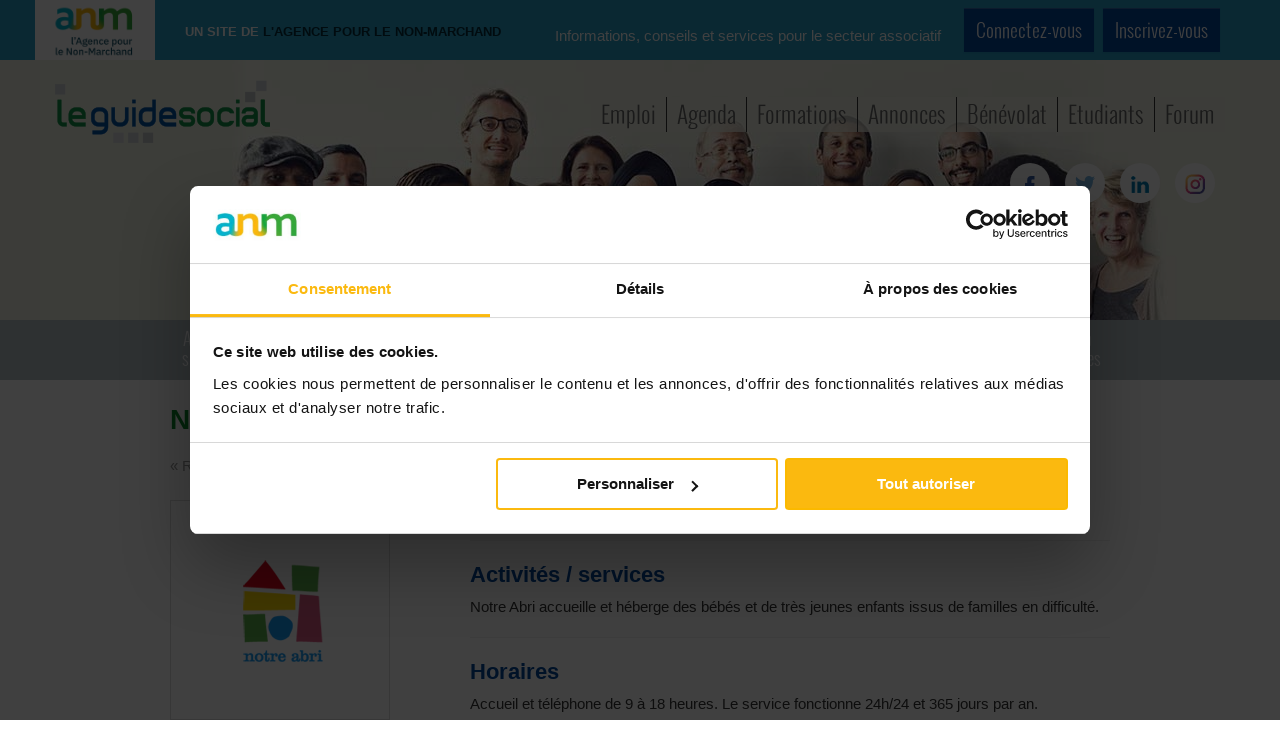

--- FILE ---
content_type: text/html; charset=utf-8
request_url: https://pro.guidesocial.be/associations/notre-abri-asbl.122314
body_size: 15055
content:
<!DOCTYPE html>
<html>
<head>
    <title>Notre Abri asbl - Uccle</title>




<meta http-equiv="Content-Type" content="text/html; charset=utf-8" />
<meta name="viewport" content="width=device-width, initial-scale=1.0">


<meta name="msapplication-config" content="none"/>
<link href="https://pro.guidesocial.be/favicon.ico" rel="shortcut icon" />

<!--<link type="text/css" href="/css/reset.css" rel="stylesheet" media="all" />-->
<link href="https://pro.guidesocial.be/css/bootstrap/css/bootstrap.min.css"  rel="preload" as="style" />
<link href="https://pro.guidesocial.be/css/bootstrap/css/bootstrap-responsive.css"  rel="preload" as="style" />

<link type="text/css" href="https://pro.guidesocial.be/css/bootstrap/css/bootstrap.min.css" rel="stylesheet" />
<link rel="stylesheet" href="https://pro.guidesocial.be/css/bootstrap/css/bootstrap-responsive.css" media="screen">

<link href="https://pro.guidesocial.be/css/site_b3.css?d=2011064"  rel="preload" as="style" />
<link type="text/css" href="https://pro.guidesocial.be/css/site_b3.css?d=2011064" rel="stylesheet" media="screen" /> 
<!--<script src="/Scripts/jquery-1.8.2.min.js"></script>-->
<script type="text/javascript" src="https://pro.guidesocial.be/js/jquery-latest.min.js"></script>



<link rel="stylesheet" href="https://cdn.jsdelivr.net/gh/fancyapps/fancybox@3.5.7/dist/jquery.fancybox.min.css" />
<script defer src="https://cdn.jsdelivr.net/gh/fancyapps/fancybox@3.5.7/dist/jquery.fancybox.min.js"></script>

<!-- For non-Retina (@1× display) iPhone, iPod Touch, and Android 2.1+ devices: -->
<link rel="apple-touch-icon" href="https://pro.guidesocial.be/apple-touch-icon.png"><!-- 180×180px -->



<script src="https://pro.guidesocial.be/css/bootstrap/js/bootstrap.min.js"></script>
<script src="https://pro.guidesocial.be/js/functions.js"></script>

<script src="https://pro.guidesocial.be/js/modernizr.js"></script>
    <script src="https://pro.guidesocial.be/gg-stats.js"></script>
    


<style>

    #header-home {
        background:#F1F1E5 url('https://pro.guidesocial.be/images/header/fond-header02.jpg') no-repeat center; background-position:top; position: relative;
    }

    @media only screen and ( max-width: 767px )
    {
        #header-home {
            background:#e6eff6;
            min-height:50px;
            background-image: none;}

        #header-home #logo {
            margin: 5px 50px 10px 10px;}

    }

    .chosen-container {
        margin-bottom: 10px!important;
    }
</style>


<meta name="apple-itunes-app" content="app-id=1225985041">

<link type="text/css" href="https://pro.guidesocial.be/css/print.css" rel="stylesheet" media="print" />

<!-- Google Tag Manager -->
<script>(function(w,d,s,l,i){w[l]=w[l]||[];w[l].push({'gtm.start':
            new Date().getTime(),event:'gtm.js'});var f=d.getElementsByTagName(s)[0],
        j=d.createElement(s),dl=l!='dataLayer'?'&l='+l:'';j.async=true;j.src=
        'https://www.googletagmanager.com/gtm.js?id='+i+dl;f.parentNode.insertBefore(j,f);
    })(window,document,'script','dataLayer','GTM-TJS3C7N');</script>
<!-- End Google Tag Manager -->

<script
    src="https://cdnjs.cloudflare.com/ajax/libs/chosen/1.8.7/chosen.jquery.min.js"
    integrity="sha512-rMGGF4wg1R73ehtnxXBt5mbUfN9JUJwbk21KMlnLZDJh7BkPmeovBuddZCENJddHYYMkCh9hPFnPmS9sspki8g=="
    crossorigin="anonymous"
    referrerpolicy="no-referrer"
></script>

<link
    rel="stylesheet"
    href="https://cdnjs.cloudflare.com/ajax/libs/chosen/1.8.7/chosen.css"
    integrity="sha512-0nkKORjFgcyxv3HbE4rzFUlENUMNqic/EzDIeYCgsKa/nwqr2B91Vu/tNAu4Q0cBuG4Xe/D1f/freEci/7GDRA=="
    crossorigin="anonymous"
    referrerpolicy="no-referrer" />



    <style>

        .frame2 {
            height: 110px;
            width: 138px;
            display:flex;
            align-items:center;
            justify-content:center;
            overflow-y: hidden;
            border: 1px solid;

        }
        img.logo_act {
            /*
            background: #3A6F9A;
            vertical-align: middle;
            max-height: 100px;
            max-width: 128px;
            */
            display: block;
            margin: 0 auto;
            max-height: 100px;
            max-width: 128px;
            border: 0;
        }

        /* formulaire de recherche */
        #z, #c, #rub, #arrondissement {
            margin:0 10px 10px 0;
        }
    </style>

</head>
<body id="fiche">
<!-- Google Tag Manager (noscript) -->
<noscript><iframe src="https://www.googletagmanager.com/ns.html?id=GTM-TJS3C7N"
                  height="0" width="0" style="display:none;visibility:hidden"></iframe></noscript>
<!-- End Google Tag Manager (noscript) -->

<img src="https://pro.guidesocial.be/images/logo-petit.png" class="hidden">


<div id="header-home">

    <div  style="background-color:#269EC8; min-height: 50px;"  class="hidden-print">
    <div class="container">
        <div class="row div_connect_myanm">
            <div class="div_logo_anm">
                <img src="https://pro.guidesocial.be/images/logo-anm.png">
            </div>
            <div class="div_un_site_anm">
               <span class="div_un_site"> Un site de</span>
                <span class="div_delanm"> l'Agence pour le Non-Marchand</span>
            </div>
                            <div class="div_connect">
                    <div class="div_connect_infos" >
                        Informations, conseils et services pour le secteur associatif
                    </div>

                    <div class="div_connect_btns" >
                        <a href="https://pro.guidesocial.be/?login=1&amp;retour=/associations/notre-abri-asbl.122314" class="btn btn-blue btn_connect_bigblue">Connectez-vous</a>
                        <a href="https://myanm.lagencepourlenonmarchand.be/register?site=gs&amp;return_url=https://pro.guidesocial.be/associations/notre-abri-asbl.122314" class="btn btn-blue btn_connect_bigblue">Inscrivez-vous</a>
                    </div>
                </div>
                    </div>
    </div>
</div>


    <div id="navigation" class="container ">
        <a href="https://pro.guidesocial.be/" title="Guide Social"><div id="logo">&nbsp;</div></a>


        <style>
            /* couleur définie via Twig */
            #header-menu a /* Contenu des listes */
            {
                background : rgba(241,241,229, 0.75); /* couleur de fond */
            }
        </style>
        <script>
            <!--
                    sfHover = function() {
                var sfEls = document.getElementById("header-menu").getElementsByTagName("LI");
                for (var i=0; i<sfEls.length; i++) {
                    sfEls[i].onmouseover=function() {
                        this.className+=" sfhover";
                    }
                    sfEls[i].onmouseout=function() {
                        this.className=this.className.replace(new RegExp(" sfhover\\b"), "");
                    }
                }
            }
            if (window.attachEvent) window.attachEvent("onload", sfHover);

            -->
        </script>

        <ul id="header-menu" class="hidden-phone hidden-print">
            <li><a href="https://pro.guidesocial.be/jobs/" >Emploi</a></li>
            <li><a href="https://pro.guidesocial.be/agenda/home.php">Agenda</a></li>
            <li><a href="https://pro.guidesocial.be/formations/home.php">Formations</a></li>
            <li><a href="https://pro.guidesocial.be/annonces/home.php">Annonces</a></li>
            <li><a href="https://pro.guidesocial.be/benevolat/">Bénévolat</a></li>
            <li class="">
                <a href="#">Etudiants</a>
                <ul>
                    <li><a href="https://pro.guidesocial.be/stages/">Stages</a></li>
                    <li><a href="https://pro.guidesocial.be/etudiant/">Jobs d'étudiant</a></li>
                </ul>
            </li>
            <li class="last">
                <a href="https://www.guidesocial.be/_forum/">Forum</a>
            </li>

        </ul>

        <br clear="all">


        <ul class="ul_liste-social hidden-phone hidden-print">
            <li class="social"><a href="https://www.facebook.com/pages/Guidesocialbe/392646577418013" target="_blank"><img src="https://pro.guidesocial.be/images/icone-FB.png" alt="Facebook"></a></li>
            <li class="social"><a href="https://twitter.com/leguidesocial" target="_blank"><img src="https://pro.guidesocial.be/images/icone-twitter.png" alt="Twitter"></a></li>
            <li class="social"><a href="https://www.linkedin.com/company/le-guide-social-sprl" target="_blank"><img src="https://pro.guidesocial.be/images/icone-linkedin.png" alt="LinkedIn"></a></li>
            <li class="social"><a href="https://www.instagram.com/leguidesocial/" target="_blank"><img src="https://pro.guidesocial.be/images/icone-instagram.png" alt="Instagram+"></a></li>
        </ul>


        <nav id="nav_rubriques" role="navigation" class="visible-phone hidden-print">
            <a href="/associations/notre-abri-asbl.122314#nav_rubriques" title="Montrer navigation">Montrer navigation</a>
            <a href="/associations/notre-abri-asbl.122314#" title="Cacher navigation">Cacher navigation</a>
            <ul class="clearfix">
                <li><a href="https://pro.guidesocial.be/jobs/">Emploi</a></li>
                <li><a href="https://pro.guidesocial.be/agenda/home.php">Agenda</a></li>
                <li><a href="https://pro.guidesocial.be/formations/home.php">Formations</a></li>
                <li><a href="https://pro.guidesocial.be/annonces/home.php">Annonces</a></li>
                <li><a href="https://pro.guidesocial.be/jobs/benevolat.php">Bénévolat</a></li>
                <li class="etudiant_consulter">
                    <a href="#" aria-haspopup="true"><span>Etudiants</span></a>
                    <ul>
                        <li><a href="https://pro.guidesocial.be/jobs/stages.php">Stages</a></li>
                        <li><a href="https://pro.guidesocial.be/jobs/etudiant.php">Jobs d'étudiant</a></li>
                    </ul>
                </li>

                <li><a href="https://www.guidesocial.be/_forum/">Forum</a></li>
            </ul>
        </nav>


    </div> <!-- Fin NAV -->

</div>

<ins data-revive-zoneid="760" data-revive-id="840f367bdb268ea2d215e31923b04f8a"></ins>


<nav id="nav_themes" class="hidden-print" role="navigation">
    <div class="bar-title visible-phone" style="">Thèmes</div>
    <a href="/associations/notre-abri-asbl.122314#nav_themes" title="Déplier menu">Déplier menu</a>
    <a href="/associations/notre-abri-asbl.122314#" title="Cacher menu">Cacher menu</a>

    <ul class="clearfix">
                    <li class="" id="nav_social"><a href="https://pro.guidesocial.be/themes/affaires-sociales.html" >Affaires sociales</a> </li>
                    <li class="" id="nav_education"><a href="https://pro.guidesocial.be/themes/education-culture.html" >Education, culture</a> </li>
                    <li class="" id="nav_travail"><a href="https://pro.guidesocial.be/themes/emploi-travail.html" >Travail, emploi</a> </li>
                    <li class="" id="nav_jeunesse"><a href="https://pro.guidesocial.be/themes/enfance-jeunesse.html" >Enfance, jeunesse</a> </li>
                    <li class="" id="nav_famille"><a href="https://pro.guidesocial.be/themes/famille.html" >Famille</a> </li>
                    <li class="" id="nav_handicap"><a href="https://pro.guidesocial.be/themes/handicap.html" >Handicap</a> </li>
                    <li class="" id="nav_immigration"><a href="https://pro.guidesocial.be/themes/immigration.html" >Immigration &&nbsp;intégration</a> </li>
                    <li class="" id="nav_justice"><a href="https://pro.guidesocial.be/themes/justice.html" >Justice &&nbsp;droit</a> </li>
                    <li class="" id="nav_sante"><a href="https://pro.guidesocial.be/themes/sante.html" >Santé</a> </li>
                    <li class="" id="nav_sante-mentale"><a href="https://pro.guidesocial.be/themes/sante-mentale.html" >Santé mentale</a> </li>
                    <li class="" id="nav_seniors"><a href="https://pro.guidesocial.be/themes/seniors-et-aines.html" >Seniors &&nbsp;aînés</a> </li>
                    <li class="" id="nav_gestion"><a href="//www.monasbl.be/"  target="_blank">Gestion &&nbsp;finances</a> </li>
            </ul>

</nav>
 
<div id="container" class="container">
    <div id="content">
        <div class="row">


<article>
<div class="article span16" itemscope itemtype="https://schema.org/Organization">

<div class="header">
    <h1 class="title2" itemprop="name">Notre Abri asbl <small>Uccle</small></h1>
    <br clear="all">
</div>

<div class="row">

<div class="span4" id="left-col">
    <p class="back back-top "><a href="/associations/">« Retour</a></p>

    <div class=" ">
        <div class="logo logo-large hidden-phone">
                        <img src="data:image/jpeg;base64, iVBORw0KGgoAAAANSUhEUgAAAHYAAAByCAYAAACGNiUHAAAXdUlEQVR4nO2deZRdRZ3HP1X33rf16+50ks5iCCEECIuyiKCobAq4MoqjI6OCM8fxuB2O4nFwGzmMzIB6QGBcBhEHRUUFF0RAQAiOIBrRJGxGloTsW69vv1tVzR/3dqeTfkk63ff2Nv3NH6/z3r1Vde+3fr+q31JVwhhjmMG0g5zoBswgHcwQO00xQ+w0xQyx0xQzxE5TTCligw2b6L/mG+hafaKbMukxZYg1xtD49QoqN30f70+rJro5kx5iqtix9bsfoPuDn0SXyjjLj2De7TfjHHn4RDdr0mJKSKz35yfo/dQV6FIZgODZF+j5+OdR3b0T3LLJi0kvscGGTXS958P4a54e9lvxny5kznVXIrLZxOsNdUjVL6ONBgSOtMnaOQBs6SDF5JYJe6IbsD+onV30XvqFpqQCVL/3E5xjjqL9kn9JvO6u2k5+8sx3ccMGAnCsLAWnAEDOzuNIh5ZMKzk7RzHTRsbKkrWytGSK5Ow8ebtAwWkhH98z3pi0xOpqjb4vXkPj/of3fZExlL50A87yIyicd1ai9deDGqu3r8RwYIUmkNixRBecAlkrR94pkLcLEclOgWKmlRanSN4pkLGy5Ow8lpBk404yv/gS2rLtibV/UhJrlKJ03Y1Uv3/HAa/VfSX6r/gKzuFLcI5YmlgbLCnJOwXqQe2A1xo0gfYJfJ+qX95/ucLGkhYZK4NA4lgOOTvHRcd/iOPmnZhU8yfn5Kl66+2Ub7gJwnBE1/trnqb/quvR5UrKLRs7lAnxlUfVr1DxS/Q2uumq7RyBXjg4TDpi6/c+SN/n/hNTbxzUfbWf/orK/9yWUqvSRTHTRtZKdgI4qYj1Vj1Jz8c/P2jWHBTCkNJ1N+I+8sfkG5Yy0phkTRpig42b6bnks6it20ddhu7qoe/Kawk3bUmwZemjmGkla+USLXNSEKv6S5FZs/qpMZflPbqS0tduRrtuAi0bH+TsHBkrk2iZE06srjfo+8yVNO5bkViZlW/eQuPehxIrL20UnMj2TRITSqwJQ/qvup7qrbcnXLCh/8prCdZtGEsR44acnceZThJb+c5tlK+7MZWyg2dfoP+L12A8b1T3C5Fwg/aDlkwxcRflhBFb++V99H3h6lRFo3bHXdR+fs+o7s1aucTV476QRj0TQqy7chW9n7ocUz2wV2es6L/yqwQbNh30fbZ0yCRsW+4LeTt5f/K4E+uvfY7eT3wetXXHuNQXbthE/xevHcWdBmN04u3ZGwJJ1k6+A40rseHWHfT+67/jP/HMeFZL/Rf3Ukl6gpYQHMuZ2hKrevvp+9x/4K54ZLyqHITxPErXfINg/YZxr/tAcKSDk4LKHxdidaVK/xVfofazu8ejuqYIX3iR0le+fhB3jM+02JI2trQSLzd1YnW5Qt/lX6Jyy49Apz9m7Q/1u+6nevsvR3StLW1aMq0ptwiyVjZxdyKkTOxAsLzyrVtBqTSrGll7+kuU/+vbhJu3juj68Uh/EUIiUjCaU2t5uG0H1R/+jMo3b0mrilHBX/Uk5a9/BzPCWG/ayFiZVMyq1Ijtv/oGStcczJg2fqj++Bf7T7khkqTxsGMdmcGRyboTIcXUGN3VjchmsY9Yimm4kY8uDDG+D8ZErj5lBv8/ntBdPZRuuInsK0/Gmju76TW2tCmOwxhr0BiSn3ukRmzH1ZdjGi4mDNG9/SAEpuGiKzUwBt1XAh2iyyVMtY7xA1RvHwQBulrDeD6mVscEflSOH2DqdVAa3XAhCDCuN+pO4T26ksrNP6D90g81TV8VCEg8YWU4BAKRguJMjVhn6eJR32ti0nS1Hn/WoOGiqxVMEGJqNYzro0tljOeh+8uYRgNdqWI8H12pQhiiy1UIh3QUP8BUq2CiiV35xu+SO/M0cqedMqwNlrQoOMWxvIIRIWvnyDvJ+4onZZaicByE4yBbR/didaWKCUPMwGe1HhEbBpHGAEy1hu4vIWd3YIwZNjMV8b+04UgHWzqJl5sescYD7YKQINMfq4ZisEN0zBp1GZa0ObbzBHzlYwkLBEghcEOXRlBHGUXNr8QrBip4yqXh1zAH2RcaYQOlk5+hp7fEw1sNtbuhfi+IVrBmgewAWYw/W6JPkQdrTvzZAaIF5KzodzGxCiXUIV7oRfasiKRY6ZBAB+g4l1gbja99lFYEyqcR1HCDBjW/iqc86kENX0Ux4VpQJVTBYLBX6YAl7cs45/C3JJ7Mlt6b01UI1oPXbMmjDcICnOhTZAALhANkQOZAZEHk4k7QClZn9H9r7pDOkBvSSVpBFOO/kxkbbWljZ0b/irTRaKPQsewoEzJUjrTR2NJJPPUUUh1jZUxYM4RgQsA7iImnJBIbO/7bitQ8Vvx3FmQ+7hAtUd3WvIhka170ndUZaQU5O762DWQBZFt0nUg4t1fIvbxXydur+8KknDw1R2zrmSGuyb07xT69lnGnGOwcA59OrPpbIy0wQLDVGXUGay5Y86P/Z18eaYmBqsp1en/1e4SU2HPbsdtbsFpbkFkHkXGQGRuRdRC5DEKKSP0KEccWRPRdiphCxI4FAw6AmPmBDmEaQBnUgXKZLZh3M7S+Z/CbsL9C/wN/xrj+XpdKZMZG5rKIXAaZc5C5DDKXxWpvwWpvwe5oxZnTjj27FdlawG5viTpBgj7jFIkVjFfoK30Y9n4W44fNnSNKoxs+uuEP/60JRC5D2xnHM/fdr8MqJmfPphi+8IEgveInGKraAD12g8K4Pt6LO1C1ZBPc0yM23AmqL7Xixx1iTxJ13SUpl6MJQkyQrC2bHrHGBTN9JTYs1zEJSCxE64GTkP6hSI9YtQt0KbXiJxq62kgsKqXrHtob2Zg8UqQosfVIaqcpVLWRWPDHhApUsqG7FCW2C/Qo1rlOEahKPTGJNX4YkZsg0iNWV6e3xJaTW8VgtJ5KxFYidTxNofd2TIwBxgumkLkzjVWx9sPIQZEgpo65g2E8UksmAmnMYlUlWe024SvapyJ0w///LLETnyCeHHQcZoygqi7aS9b5ohseSeY8pBcEEFnAIVF1LLJxjLdJmQO/7f1yhASxr+wEE4funP2YLiZKBrDmDX6jG8mnzGo3wAQKMYbA/lCkR+ysD4H6u+gFmLgaoYf5XEcODWJWFC/VQyMtcXkDsdQ9SDeAE8dRm0WadJyCs5+oitFRHFW27b6r5ia+DknHKbhMemJbLkyt6ImGbriJ+YkHy3T9RG3ZmcnTKKDqtcQlVlUakcQmhEmTQRHqAGPAU+7g/6t+BW00AoHB4EiHzpYF2HJim61rXvIS2/AwQXISm9obemDdXXTVdu2xFD/UAW7YGBwFq34FpaPdQOtBDW00bhgRq40i0AHGaIQQGGPIOwUuOfWzdLbMT6vZI4Kq1lOQ2Dp6KkjsY5t/y/[base64]/p98/1aT72sMdvNika6kCk7oav4fFdmovud/nKqoCqv/8bVc3FpEEsA3lUySA1Ytuzs2jJtCRebtkrDeswtcBwzSqfNd2jV/mugutWB3zstx476/suR9fdRCc5Q6EqjcSEITVis3Y+laX+Vb+8x8kaxhjufjHkrheTmXj8eqPiIw97dDWav2Dd8BIPAAyW7fqJpcikRmy0GCn5Jfh9bi9Dp6RbqoZvPxMmmuT36DbNFX/08Zroc133MAnnJ+0u28UkNNFMjdiCU0xl/6Ky1zfofw+14Z4NiifHoIL3hV9vDHl85/ByVd1NPPFssOxqIzGTJ9UxtuAkP8ZW/d2mRo+r+OFzyQa8B1AP4YFNw1WurrmJ5yftLruRmPcpVVU8klOmDhY1vzJo8qzt9XmuP50sDW3gxVITVdzwElOXe2NKSKwlbaRIfo/AWlClETYItWFtz+h2Dx8p6qEh3Gvw1nUvNYlVVTexHexSI3ZWbjbFTPK7rpS9fhpBDV8ZttXS3V3NkYK9/RWq7ia+HGOw7Ep98qtiW9pYKewhEeqQWlAblzS5OTmB3GvNqionlyi+N3QjuRl3asQaY1IZYwWC3kY3GSmYV0he1Q8gZ8FL5wx/PbqRovpXOoocJYDUiI2O0kze3DEYuutdOJbgqFnp7enQkRO8euHw15PkCoBm0NVk3IqpEZuzc6mYOwDd9S4Als/OMC+XziMcN1tyQueeGsGEKtFgeDOo2sEd1rgvTLkgAAhKbrTf8Ly8w3uPTP5o0YIN/3Dk8PmBqiabvtIM2vUTyc5Ib4xNcXpT8aJsi4IjOP2QdgpOsnUt75C8ccnw8VvXXHTCid3N6kgiOyO9IICVI5+SKq4GdRrxScwnzM1yzuLkZt8CeN9ym5w9PC6rEs5LaobIATKJJXbgvPI0UPEq1PxIBRczgg8cq2hNKKZ/eLvggmXNO4quuYkvxRhWR2P0W/UORYrmjk4lugPER2HvXsn38nkFLj0xmUnH+UttipnmWRSRL3cciJ3MqthgUiPWYCh5u4nNWoL3Hj2L1x0yNrv2lfMlFx29b7WuUnQnDiCpxPFUx9i0zB1tFP1u7x7fdeRsrj09w7uOGN14e/HRNl87K8vi1n2/[base64]/JDo6xER7OhEdLqG9IAoq6CHMApmXzMVqG5sPIFViZzBxmJzdfQZjxgyx0xQzxE5TzBA7TTFD7DTFDLGTBPVwquwwnhLWlzTXr/YpeRNrpT3Vrbjg7gb/eJ/LJ37nsakyem/Rg5tCzv5Zg08/6lE+wPrckWLKEbu6S3PzMyGNhHv4wWJuXnBYm+ShzYrfbArH1NH+skvzYtnw6HaVWIdN78RnY/ZImJfxaY6hNgQaLEHTfR+UNvg63lNNRtn4EDn+PQV3PB/Gsd5otZ0Ueybm21Kg42vtIfcPtMmLo25Zi2HJ4M0Q6t33OHJ3mxe2SC472eGhzQptIvdloA2hjq6z5cDBhLs95jI+KMtVu59fG8MFy2x8DactkCwqJnNWUWrE/[base64]/jHQsdaVND/4m+Kx7YrXL7Z5/zE2i4uC7/0tZENZk7MEi4uChS2CG58KmFcQfPR4hx4XHtocMjsr2FI1lH2YlcB68dSI3VI1PNGt+N1WRbcLh7YKDm+TdDUMfZ5hTXfI+pLmh2/I0ZGDP+1UfHiFx7aa4S2HRbHRX64PufVvId88K4sBttU0UkAtgEe2KhbFL2pNl+bhLYpKALc/H3LKfEkjhO+tDbEEfOJEh4887PHYds3Zh1j42vC5x3xWbFZcd0aG+YXhI9K2muH9D7hsrhguOzmDpww3PR1w57qQ29+c49ULo2wNW8KOuuGKP/q0ZwWugq89EfCnnYobzsjyfJ/mzvUhPS7kLThpnqToCH76gmJzxXDeEou71iu21QydeThjkcWs7NilNrUx9uJjHG58XY4bzoy636664Y2HWTz893m+f16W+QXBX3Zpel1DoA1X/slnS9XwvuU23zknuu/Lr8mSs+Dzf/A4Zb7kF2/NMysDeRvueHOOO9+a5+JjHG4+J8clJ0bBhBYHLj81w5xYEhsh3LI25PfbNW9davHjN+X4yZtynLlI8uBmxX0bVdPYcb9n2Fg2CAGnLpB84qQM5x4aqcyVOxQq1v8Dt557qMWKd+S5+/w8x8+VrNyhuWdDyNWvyfKlV0fPISV85hUZzo5TeLSBj7zM4ZZzs7RloqEhqePtUt+7bmBMOnme5N1xEvaCFsnsLOysQ2hgc8Xw+E5NewbeMCSf95T5kmNmS1Z3aVbuULx6oTX44PW9csqcuIu+9iUWS9ok7zrSpiMb7eN01ePR4uheN5K6sm/[base64]/Z0twFWGXnf3I1Z8Qyle3LawJVJTykRl5Sy45qmAtqzgpE6LXNxrbCkGXyxEnWBOTrCjbnjLYTaffkWGQBskcNuzIR05QW6vt2CM4aHN0e4xLQ5cdnKGfz7W5qrHA57s1hQzgtueDSg6gqwFZd9QGWJ/1uI4eWdeUHCi545j8GSaJFJmrGgiZgn2aPtYkLodO7CtTsU39MWpPDvrhkasSrdUDYe2Ss5YZFH24Vfrd2cB/maT4q+9ms48HB9LliGS3Kd7NNtqZlAL9Mb2X8k3DF0PXXDglQuiex/ZpthW1ThScN9GxWce81ndpYe9BGXgqR5NaODoDskHX+qwo264b2NUcD0w/PdTAWu6NHkb+jy4b2PU7se2K367Nfr7xE6JIwX9nkEDbmjob7IKsxoYfBX9Xk5oS43UAu23rg34ww7Fis2KvvhhzlpkcfoiyT0vKlZ1RbpzXl5wwTKLdx5hc+kjPk/3aM5aZNGWhYc2KRDw5ddkeMcym1DDG+5ssLbPMDsbSeclJzj8ZVc0CRqwD5e1C/7jtCxnxZOU9SXNh1d4rOnWHN4uWFgQrO7SHFIUfOt1uWHq2BjD3RsUH3jQQwAnzJVoojF6S9UwKxup16+ekeVzj/koHeVSdeQE22qGnXXDmYsk152R5aanA370bEgpJuzIWYKLj3b40Muiyd4tfw24dlUwqOIXFwUfOM7ho8ePbWlDasT+cbtifTma9bZmBL6KnAILCoIttWhscmSkxhYXJW9fZrOuX/PzdSF/2aXRBg5rE7zt8MhuHNjj8JGtitufDyn7hjcssTj3UJtfrg8JVCSdvoqk9vylNss7dhP2bJ/mznUha7o1gTIcO0dy4VEOx85urrSqvuFHz4X8frvCDeG8JRYv75TcuU7xXL/mTUssLlhmc/8mxZJWQY9ruPVvIUrDCZ2Rvbu0TXLH8yG7GpqCLdAmks6Xd1qcvsgafJ7VXYrWePVB2TccP1dy9iFjGyVnUmOmKaacr3gGI8MMsdMUM8ROU8wQO00xQ+w0xf8BO88VLTe4WlEAAAAASUVORK5CYII=">
        </div>
        <div class="visible-phone image hidden-print" align="center">
            <img src="data:image/jpeg;base64, iVBORw0KGgoAAAANSUhEUgAAAHYAAAByCAYAAACGNiUHAAAXdUlEQVR4nO2deZRdRZ3HP1X33rf16+50ks5iCCEECIuyiKCobAq4MoqjI6OCM8fxuB2O4nFwGzmMzIB6QGBcBhEHRUUFF0RAQAiOIBrRJGxGloTsW69vv1tVzR/3dqeTfkk63ff2Nv3NH6/z3r1Vde+3fr+q31JVwhhjmMG0g5zoBswgHcwQO00xQ+w0xQyx0xQzxE5TTCligw2b6L/mG+hafaKbMukxZYg1xtD49QoqN30f70+rJro5kx5iqtix9bsfoPuDn0SXyjjLj2De7TfjHHn4RDdr0mJKSKz35yfo/dQV6FIZgODZF+j5+OdR3b0T3LLJi0kvscGGTXS958P4a54e9lvxny5kznVXIrLZxOsNdUjVL6ONBgSOtMnaOQBs6SDF5JYJe6IbsD+onV30XvqFpqQCVL/3E5xjjqL9kn9JvO6u2k5+8sx3ccMGAnCsLAWnAEDOzuNIh5ZMKzk7RzHTRsbKkrWytGSK5Ow8ebtAwWkhH98z3pi0xOpqjb4vXkPj/of3fZExlL50A87yIyicd1ai9deDGqu3r8RwYIUmkNixRBecAlkrR94pkLcLEclOgWKmlRanSN4pkLGy5Ow8lpBk404yv/gS2rLtibV/UhJrlKJ03Y1Uv3/HAa/VfSX6r/gKzuFLcI5YmlgbLCnJOwXqQe2A1xo0gfYJfJ+qX95/ucLGkhYZK4NA4lgOOTvHRcd/iOPmnZhU8yfn5Kl66+2Ub7gJwnBE1/trnqb/quvR5UrKLRs7lAnxlUfVr1DxS/Q2uumq7RyBXjg4TDpi6/c+SN/n/hNTbxzUfbWf/orK/9yWUqvSRTHTRtZKdgI4qYj1Vj1Jz8c/P2jWHBTCkNJ1N+I+8sfkG5Yy0phkTRpig42b6bnks6it20ddhu7qoe/Kawk3bUmwZemjmGkla+USLXNSEKv6S5FZs/qpMZflPbqS0tduRrtuAi0bH+TsHBkrk2iZE06srjfo+8yVNO5bkViZlW/eQuPehxIrL20UnMj2TRITSqwJQ/qvup7qrbcnXLCh/8prCdZtGEsR44acnceZThJb+c5tlK+7MZWyg2dfoP+L12A8b1T3C5Fwg/aDlkwxcRflhBFb++V99H3h6lRFo3bHXdR+fs+o7s1aucTV476QRj0TQqy7chW9n7ocUz2wV2es6L/yqwQbNh30fbZ0yCRsW+4LeTt5f/K4E+uvfY7eT3wetXXHuNQXbthE/xevHcWdBmN04u3ZGwJJ1k6+A40rseHWHfT+67/jP/HMeFZL/Rf3Ukl6gpYQHMuZ2hKrevvp+9x/4K54ZLyqHITxPErXfINg/YZxr/tAcKSDk4LKHxdidaVK/xVfofazu8ejuqYIX3iR0le+fhB3jM+02JI2trQSLzd1YnW5Qt/lX6Jyy49Apz9m7Q/1u+6nevsvR3StLW1aMq0ptwiyVjZxdyKkTOxAsLzyrVtBqTSrGll7+kuU/+vbhJu3juj68Uh/EUIiUjCaU2t5uG0H1R/+jMo3b0mrilHBX/Uk5a9/BzPCWG/ayFiZVMyq1Ijtv/oGStcczJg2fqj++Bf7T7khkqTxsGMdmcGRyboTIcXUGN3VjchmsY9Yimm4kY8uDDG+D8ZErj5lBv8/ntBdPZRuuInsK0/Gmju76TW2tCmOwxhr0BiSn3ukRmzH1ZdjGi4mDNG9/SAEpuGiKzUwBt1XAh2iyyVMtY7xA1RvHwQBulrDeD6mVscEflSOH2DqdVAa3XAhCDCuN+pO4T26ksrNP6D90g81TV8VCEg8YWU4BAKRguJMjVhn6eJR32ti0nS1Hn/WoOGiqxVMEGJqNYzro0tljOeh+8uYRgNdqWI8H12pQhiiy1UIh3QUP8BUq2CiiV35xu+SO/M0cqedMqwNlrQoOMWxvIIRIWvnyDvJ+4onZZaicByE4yBbR/didaWKCUPMwGe1HhEbBpHGAEy1hu4vIWd3YIwZNjMV8b+04UgHWzqJl5sescYD7YKQINMfq4ZisEN0zBp1GZa0ObbzBHzlYwkLBEghcEOXRlBHGUXNr8QrBip4yqXh1zAH2RcaYQOlk5+hp7fEw1sNtbuhfi+IVrBmgewAWYw/W6JPkQdrTvzZAaIF5KzodzGxCiXUIV7oRfasiKRY6ZBAB+g4l1gbja99lFYEyqcR1HCDBjW/iqc86kENX0Ux4VpQJVTBYLBX6YAl7cs45/C3JJ7Mlt6b01UI1oPXbMmjDcICnOhTZAALhANkQOZAZEHk4k7QClZn9H9r7pDOkBvSSVpBFOO/kxkbbWljZ0b/irTRaKPQsewoEzJUjrTR2NJJPPUUUh1jZUxYM4RgQsA7iImnJBIbO/7bitQ8Vvx3FmQ+7hAtUd3WvIhka170ndUZaQU5O762DWQBZFt0nUg4t1fIvbxXydur+8KknDw1R2zrmSGuyb07xT69lnGnGOwcA59OrPpbIy0wQLDVGXUGay5Y86P/Z18eaYmBqsp1en/1e4SU2HPbsdtbsFpbkFkHkXGQGRuRdRC5DEKKSP0KEccWRPRdiphCxI4FAw6AmPmBDmEaQBnUgXKZLZh3M7S+Z/CbsL9C/wN/xrj+XpdKZMZG5rKIXAaZc5C5DDKXxWpvwWpvwe5oxZnTjj27FdlawG5viTpBgj7jFIkVjFfoK30Y9n4W44fNnSNKoxs+uuEP/60JRC5D2xnHM/fdr8MqJmfPphi+8IEgveInGKraAD12g8K4Pt6LO1C1ZBPc0yM23AmqL7Xixx1iTxJ13SUpl6MJQkyQrC2bHrHGBTN9JTYs1zEJSCxE64GTkP6hSI9YtQt0KbXiJxq62kgsKqXrHtob2Zg8UqQosfVIaqcpVLWRWPDHhApUsqG7FCW2C/Qo1rlOEahKPTGJNX4YkZsg0iNWV6e3xJaTW8VgtJ5KxFYidTxNofd2TIwBxgumkLkzjVWx9sPIQZEgpo65g2E8UksmAmnMYlUlWe024SvapyJ0w///LLETnyCeHHQcZoygqi7aS9b5ohseSeY8pBcEEFnAIVF1LLJxjLdJmQO/7f1yhASxr+wEE4funP2YLiZKBrDmDX6jG8mnzGo3wAQKMYbA/lCkR+ysD4H6u+gFmLgaoYf5XEcODWJWFC/VQyMtcXkDsdQ9SDeAE8dRm0WadJyCs5+oitFRHFW27b6r5ia+DknHKbhMemJbLkyt6ImGbriJ+YkHy3T9RG3ZmcnTKKDqtcQlVlUakcQmhEmTQRHqAGPAU+7g/6t+BW00AoHB4EiHzpYF2HJim61rXvIS2/AwQXISm9obemDdXXTVdu2xFD/UAW7YGBwFq34FpaPdQOtBDW00bhgRq40i0AHGaIQQGGPIOwUuOfWzdLbMT6vZI4Kq1lOQ2Dp6KkjsY5t/y/[base64]/p98/1aT72sMdvNika6kCk7oav4fFdmovud/nKqoCqv/8bVc3FpEEsA3lUySA1Ytuzs2jJtCRebtkrDeswtcBwzSqfNd2jV/mugutWB3zstx476/suR9fdRCc5Q6EqjcSEITVis3Y+laX+Vb+8x8kaxhjufjHkrheTmXj8eqPiIw97dDWav2Dd8BIPAAyW7fqJpcikRmy0GCn5Jfh9bi9Dp6RbqoZvPxMmmuT36DbNFX/08Zroc133MAnnJ+0u28UkNNFMjdiCU0xl/6Ky1zfofw+14Z4NiifHoIL3hV9vDHl85/ByVd1NPPFssOxqIzGTJ9UxtuAkP8ZW/d2mRo+r+OFzyQa8B1AP4YFNw1WurrmJ5yftLruRmPcpVVU8klOmDhY1vzJo8qzt9XmuP50sDW3gxVITVdzwElOXe2NKSKwlbaRIfo/AWlClETYItWFtz+h2Dx8p6qEh3Gvw1nUvNYlVVTexHexSI3ZWbjbFTPK7rpS9fhpBDV8ZttXS3V3NkYK9/RWq7ia+HGOw7Ep98qtiW9pYKewhEeqQWlAblzS5OTmB3GvNqionlyi+N3QjuRl3asQaY1IZYwWC3kY3GSmYV0he1Q8gZ8FL5wx/PbqRovpXOoocJYDUiI2O0kze3DEYuutdOJbgqFnp7enQkRO8euHw15PkCoBm0NVk3IqpEZuzc6mYOwDd9S4Als/OMC+XziMcN1tyQueeGsGEKtFgeDOo2sEd1rgvTLkgAAhKbrTf8Ly8w3uPTP5o0YIN/3Dk8PmBqiabvtIM2vUTyc5Ib4xNcXpT8aJsi4IjOP2QdgpOsnUt75C8ccnw8VvXXHTCid3N6kgiOyO9IICVI5+SKq4GdRrxScwnzM1yzuLkZt8CeN9ym5w9PC6rEs5LaobIATKJJXbgvPI0UPEq1PxIBRczgg8cq2hNKKZ/eLvggmXNO4quuYkvxRhWR2P0W/UORYrmjk4lugPER2HvXsn38nkFLj0xmUnH+UttipnmWRSRL3cciJ3MqthgUiPWYCh5u4nNWoL3Hj2L1x0yNrv2lfMlFx29b7WuUnQnDiCpxPFUx9i0zB1tFP1u7x7fdeRsrj09w7uOGN14e/HRNl87K8vi1n2/[base64]/JDo6xER7OhEdLqG9IAoq6CHMApmXzMVqG5sPIFViZzBxmJzdfQZjxgyx0xQzxE5TzBA7TTFD7DTFDLGTBPVwquwwnhLWlzTXr/YpeRNrpT3Vrbjg7gb/eJ/LJ37nsakyem/Rg5tCzv5Zg08/6lE+wPrckWLKEbu6S3PzMyGNhHv4wWJuXnBYm+ShzYrfbArH1NH+skvzYtnw6HaVWIdN78RnY/ZImJfxaY6hNgQaLEHTfR+UNvg63lNNRtn4EDn+PQV3PB/Gsd5otZ0Ueybm21Kg42vtIfcPtMmLo25Zi2HJ4M0Q6t33OHJ3mxe2SC472eGhzQptIvdloA2hjq6z5cDBhLs95jI+KMtVu59fG8MFy2x8DactkCwqJnNWUWrE/[base64]/jHQsdaVND/4m+Kx7YrXL7Z5/zE2i4uC7/0tZENZk7MEi4uChS2CG58KmFcQfPR4hx4XHtocMjsr2FI1lH2YlcB68dSI3VI1PNGt+N1WRbcLh7YKDm+TdDUMfZ5hTXfI+pLmh2/I0ZGDP+1UfHiFx7aa4S2HRbHRX64PufVvId88K4sBttU0UkAtgEe2KhbFL2pNl+bhLYpKALc/H3LKfEkjhO+tDbEEfOJEh4887PHYds3Zh1j42vC5x3xWbFZcd0aG+YXhI9K2muH9D7hsrhguOzmDpww3PR1w57qQ29+c49ULo2wNW8KOuuGKP/q0ZwWugq89EfCnnYobzsjyfJ/mzvUhPS7kLThpnqToCH76gmJzxXDeEou71iu21QydeThjkcWs7NilNrUx9uJjHG58XY4bzoy636664Y2HWTz893m+f16W+QXBX3Zpel1DoA1X/slnS9XwvuU23zknuu/Lr8mSs+Dzf/A4Zb7kF2/NMysDeRvueHOOO9+a5+JjHG4+J8clJ0bBhBYHLj81w5xYEhsh3LI25PfbNW9davHjN+X4yZtynLlI8uBmxX0bVdPYcb9n2Fg2CAGnLpB84qQM5x4aqcyVOxQq1v8Dt557qMWKd+S5+/w8x8+VrNyhuWdDyNWvyfKlV0fPISV85hUZzo5TeLSBj7zM4ZZzs7RloqEhqePtUt+7bmBMOnme5N1xEvaCFsnsLOysQ2hgc8Xw+E5NewbeMCSf95T5kmNmS1Z3aVbuULx6oTX44PW9csqcuIu+9iUWS9ok7zrSpiMb7eN01ePR4uheN5K6sm/[base64]/Z0twFWGXnf3I1Z8Qyle3LawJVJTykRl5Sy45qmAtqzgpE6LXNxrbCkGXyxEnWBOTrCjbnjLYTaffkWGQBskcNuzIR05QW6vt2CM4aHN0e4xLQ5cdnKGfz7W5qrHA57s1hQzgtueDSg6gqwFZd9QGWJ/1uI4eWdeUHCi545j8GSaJFJmrGgiZgn2aPtYkLodO7CtTsU39MWpPDvrhkasSrdUDYe2Ss5YZFH24Vfrd2cB/maT4q+9ms48HB9LliGS3Kd7NNtqZlAL9Mb2X8k3DF0PXXDglQuiex/ZpthW1ThScN9GxWce81ndpYe9BGXgqR5NaODoDskHX+qwo264b2NUcD0w/PdTAWu6NHkb+jy4b2PU7se2K367Nfr7xE6JIwX9nkEDbmjob7IKsxoYfBX9Xk5oS43UAu23rg34ww7Fis2KvvhhzlpkcfoiyT0vKlZ1RbpzXl5wwTKLdx5hc+kjPk/3aM5aZNGWhYc2KRDw5ddkeMcym1DDG+5ssLbPMDsbSeclJzj8ZVc0CRqwD5e1C/7jtCxnxZOU9SXNh1d4rOnWHN4uWFgQrO7SHFIUfOt1uWHq2BjD3RsUH3jQQwAnzJVoojF6S9UwKxup16+ekeVzj/koHeVSdeQE22qGnXXDmYsk152R5aanA370bEgpJuzIWYKLj3b40Muiyd4tfw24dlUwqOIXFwUfOM7ho8ePbWlDasT+cbtifTma9bZmBL6KnAILCoIttWhscmSkxhYXJW9fZrOuX/PzdSF/2aXRBg5rE7zt8MhuHNjj8JGtitufDyn7hjcssTj3UJtfrg8JVCSdvoqk9vylNss7dhP2bJ/mznUha7o1gTIcO0dy4VEOx85urrSqvuFHz4X8frvCDeG8JRYv75TcuU7xXL/mTUssLlhmc/8mxZJWQY9ruPVvIUrDCZ2Rvbu0TXLH8yG7GpqCLdAmks6Xd1qcvsgafJ7VXYrWePVB2TccP1dy9iFjGyVnUmOmKaacr3gGI8MMsdMUM8ROU8wQO00xQ+w0xf8BO88VLTe4WlEAAAAASUVORK5CYII=">
        </div>
        <br />
    </div>

    <div class="contact plusgrand">
        <strong itemprop="legalName">Notre Abri asbl</strong><br />
        
        <br />
        <span itemprop="location" itemscope itemtype="http://schema.org/Place">
            <meta itemprop="name" content="Notre Abri Pour Les Tout Petits" />
            <span itemprop="geo" itemscope itemtype="http://schema.org/GeoCoordinates">
                <meta itemprop="latitude" content="50.7969212" />
                <meta itemprop="longitude" content="4.3425518" />
            </span>
            <span itemprop="address" itemscope itemtype="http://schema.org/PostalAddress">
                <b class="normal"><span itemprop="streetAddress">rue Colonel Chaltin, 85<br></span>
                    <span itemprop="postalCode">1180</span>
                    <span itemprop="addressLocality"> Uccle</span></b>
            </span>
        </span>
        <br />


                    <br />Tél : <span itemprop="telephone" style="white-space: nowrap;">02 374 55 24</span>
                    
                

                

                
        <br>Site : <a href="https://notreabri.be/" target="_blank" itemprop="url">https://notreabri.be/</a><br>
        

        <br/>        

		
		
    </div>
    <hr />

    <h2 class="title3"><span>Infos techniques</span></h2>

    <div class="plusgrand">
        
            <div class="" style="margin-bottom: 9px;">
                <strong>Raison sociale :</strong>
                <b class="normal">ASBL</b>
            </div>

            <p class="hidden hidden-print">
                <strong>Numéro d'entreprise :</strong>
                
            </p>

            <p class="">
                <strong>Numéro de TVA :</strong>
                BE0410376712
            </p>

            <p class="">
                <strong>Nombre de collaborateurs :</strong>
                10 et plus de 10
            </p> 

            
            <p class="">
                <strong>Agréé par :</strong>
                AAJ et ONE
            </p>

            
            <p class="hidden hidden-print">
                <strong>Type d'institution :</strong>
                
            </p>

            <p class="">
                <strong>Public accueilli :</strong>
                Enfants de 0 à 6 ans (moins de 3 ans au début de la prise en charge).
            </p>

            
            <p class="">
                <strong>Nombre de places :</strong>
                56
            </p>

            <p class="">
                <strong>Champ d'activité :</strong>
                national
            </p>
            
                        <p class="hidden hidden-print">
                <strong>Type d'accueil :</strong>
                
            </p>

            <p class="hidden hidden-print">
                <strong>Type de handicap :</strong>
                
            </p>

                                
                                    <div class="">
                <strong>Rubrique(s) :</strong>
                                    <a href="https://pro.guidesocial.be//associations/services-d-accueil-specialises-de-la-petite-enfance-423.html"><b class="normal">Services d&#039;Accueil Spécialisés de la Petite Enfance</b></a>                            </div>
            <hr />
        
    </div>

        <div id="photos" class="tab-pane  hidden hidden-print">
        <hr />
        <span class="title4"><span class="green">Photos</span></span>
        <div class="gallery row">

            
        </div>
    </div>
    
</div>

<div class="activites_detail">
    <div class="item">

                    <div class="">
                <h2 class="title3"><span>Objectifs</span></h2>
                <p class="plusgrand">Hébergement de bébés et de très jeunes enfants, travail avec les familles.</p>
                <hr />
            </div>
        
                    <div class="">
                <h2 class="title3"><span>Activités / services</span></h2>
                <p class="plusgrand">Notre Abri accueille et héberge des bébés et de très jeunes enfants issus de familles en difficulté.</p>
                <hr />
            </div>
        
        
                    <div class="">
                <h2 class="title3"><span>Horaires</span></h2>
                <p class="plusgrand">
                    Accueil et téléphone de 9 à 18 heures.  Le service fonctionne 24h/24 et 365 jours par an.
                </p>
                <hr />
            </div>
        
                    <div class="">
                <h2 class="title3"><span>Accès</span></h2>
                <p class="plusgrand">
                    Tram/bus 4, 43, 51,  92, 97, 98 Gare SNCB Uccle Calevoet
                    <br />
                </p>
            </div>
                

                    
                
                    <noscript>
                        <div class="grey"><em>(activez javascript pour voir le plan)</em></div>
                    </noscript>

                    <div id="div_ggmap">
                        <iframe style="border:0; position: absolute; top: 0; left: 0; width: 100%; height: 100%;"                                 id="frame_gg_map"
                                frameborder="0"
                                 allowfullscreen>
                        </iframe>
                    </div>

                    <script>
                        $(document).ready(function () {
                            var iframe_map = $('iframe#frame_gg_map');
                            iframe_map.attr('src', 'https://www.google.com/maps/embed/v1/place?key=AIzaSyA5mY5NA0zM-4yz7DF5XJxoEsEPGU5knM0&center=50.7969212,4.3425518&language=fr&zoom=14&q=50.7969212+,+4.3425518');
                            iframe_map.height(350);
                        });
                    </script>

                            
            		
        
                        <br>
                                    <div id="offres" class="tab-pane ">
                    <h2 class="title3"><span class=" spaced">Emploi</span></h2>
                    <ul class="items">

                        
                                                    <li class="row">
                                <div class="text span9">
                                    <div class="content">
                                        <p class="plusgrand">Il n'y a pas d'offre d&#039;emploi actuellement</p>
                                    </div>
                                </div>
                            </li>
                        
                    </ul>
                    <!--<hr />-->
                </div>
                                                <div id="offres" class="tab-pane ">
                    <h2 class="title3"><span class=" spaced">Agenda</span></h2>
                    <ul class="items">

                        
                                                    <li class="row">
                                <div class="text span9">
                                    <div class="content">
                                        <p class="plusgrand">Il n'y a pas d'annonce agenda actuellement</p>
                                    </div>
                                </div>
                            </li>
                        
                    </ul>
                    <!--<hr />-->
                </div>
                                                <div id="offres" class="tab-pane ">
                    <h2 class="title3"><span class=" spaced">Petites annonces</span></h2>
                    <ul class="items">

                        
                                                    <li class="row">
                                <div class="text span9">
                                    <div class="content">
                                        <p class="plusgrand">Il n'y a pas de petite annonce actuellement</p>
                                    </div>
                                </div>
                            </li>
                        
                    </ul>
                    <!--<hr />-->
                </div>
                                    
        <div class="tab-pane">
            
        </div>

    </div>
</div>
</div>
<hr />

</div>
</article>

<script>
    // cache logo recaptcha
    window.onload=function() {
        var ggs = document.getElementsByClassName("grecaptcha-badge");
        ggs[0].style.position = "absolute";
        ggs[0].style.top = "-999px";
        ggs[0].style.left = "-999px";
    }
</script>


</div>
</div>
</div>

<footer>

<div id="footer">
<div class="container-footer">
<div class="container">
<p class="top"><a href="#">Haut de page</a></p>

        <div class="footer-group">

            <div id="f-emploi" class="footer-spen">
                <span class="title3"><span class="orange">Emploi</span></span>
                <ul class="spaced unstyled">
                    <li><i class="icon-pencil icon-white"></i> <a href="https://pro.guidesocial.be/jobs/nouveau-job.php?new=1">Publier une offre</a></li>
                    <li><i class="icon-search icon-white"></i> <a href="https://pro.guidesocial.be/jobs/">Consulter les offres</a></li>
                    <li><i class="icon-search icon-white"></i> <a href="https://pro.guidesocial.be/jobs/cv.php">Consulter les CV</a></li>
					
                    <!--<li><i class="icon-hand-right icon-white"></i> <a href="https://pro.guidesocial.be/emploi/nos-partenaires-emploi.html">Nos partenaires</a></li>-->
                </ul>
            </div>


            <div id="f-agenda" class="footer-spen">
                <span class="title3"><span class="orange">Agenda</span></span>
                <ul class="spaced unstyled">
                    <li><i class="icon-pencil icon-white"></i> <a href="https://pro.guidesocial.be/agenda/nouvel-agenda?new=1">Publier un événement</a></li>
                    <li><i class="icon-search icon-white"></i> <a href="https://pro.guidesocial.be/agenda/">Consulter l'agenda</a></li>
                </ul>

            </div>


            <div  id="f-formations" class="footer-spen">

                <span class="title3"><span class="orange">Formations</span></span>
                <ul class="spaced unstyled">
                    <li><i class="icon-pencil icon-white"></i> <a href="https://pro.guidesocial.be/formations/nouvelle-formation?new=1">Publier une formation</a></li>
                    <li><i class="icon-search icon-white"></i> <a href="https://pro.guidesocial.be/formations/">Voir les formations</a></li>
                </ul>
            </div>


            <div id="f-annonces" class="footer-spen">
                <span class="title3"><span class="orange">Petites annonces</span></span>
                <ul class="spaced unstyled">
                    <li><i class="icon-pencil icon-white"></i> <a href="https://pro.guidesocial.be/annonces/nouvelle-annonce?new=1">Publier une annonce</a></li>
                    <li><i class="icon-search icon-white"></i> <a href="https://pro.guidesocial.be/annonces/">Consulter les annonces</a></li>
                </ul>
            </div>



        <div id="f-stages" class="footer-spen">
            <span class="title3"><span class="orange">Stage</span></span>
            <ul class="spaced unstyled">
                <li><i class="icon-pencil icon-white"></i> <a href="https://pro.guidesocial.be/stages/nouveau-stage?new=1">Proposer un stage</a></li>
                <li><i class="icon-search icon-white"></i> <a href="https://pro.guidesocial.be/stages/">Trouver un stage</a></li>
            </ul>
        </div>


        <div id="f-benevolat" class="footer-spen">
            <span class="title3"><span class="orange">Bénévolat</span></span>
            <ul class="spaced unstyled">
                <li><i class="icon-pencil icon-white"></i> <a href="https://pro.guidesocial.be/benevolat/nouveau-ben.php?new=1">Proposer un bénévolat</a></li>
                <li><i class="icon-search icon-white"></i> <a href="https://pro.guidesocial.be/benevolat/">Trouver un bénévolat</a></li>
            </ul>
        </div>


        <div id="f-profil" class="footer-spen">
            <div class="block">
                <span class="title3 jaune">Mon profil</span>
                <ul class="spaced unstyled">
					<li><i class="icon-file icon-white"></i> <a href="https://myanm.lagencepourlenonmarchand.be/profile/general-info">Gérer mon profil</a></li>
					<li><i class="icon-file icon-white"></i> <a href="https://pro.guidesocial.be/jobs/alerts.php">Gérer mes alertes mails</a></li>
                    <li><i class="icon-file icon-white"></i> <a href="https://pro.guidesocial.be/jobs/nouveau_cv.php">Gérer mon CV</a></li>
                    <li><i class="icon-edit icon-white"></i> <a href="https://myanm.lagencepourlenonmarchand.be/newsletter">Gérer mes newsletters</a></li>
                </ul>
            </div>
        </div>

        <div id="f-commandes" class="footer-spen">
            <div class="block">
                <span class="title3 jaune">Commandes</span>
                <ul class="spaced unstyled">
                    <li><i class="icon-pencil icon-white"></i> <a href="https://pro.guidesocial.be/subscription">Payer mon abonnement</a></li>
                    <li><i class="icon-pencil icon-white"></i> <a href="/compte/intermediary.html?retour_url=https%3A%2F%2Fmyanm-odoo.lagencepourlenonmarchand.be%2Fshop%2Fguide-social-papier">Commander le guide social</a></li>
                </ul>
            </div>
        </div>



        <div id="f-tarifs" class="footer-spen">
            <div class="block">
                <span class="title3 jaune">Tarifs</span>
                <ul class="unstyled">
                    <li><i class="icon-file icon-white"></i> <a href="https://pro.guidesocial.be/tarifs">Formules et tarifs</a></li>
                </ul>
            </div>

        </div>
<!--
		<div id="f-public" class="footer-spen">
            <div class="block">
                <span class="title3">Services publics</span>
                <ul>
                                    </ul>
                <p class="mb0">
                    <a href="https://pro.guidesocial.be/public/">Tous les services publics</a>
                </p>
            </div>
        </div>-->






            <div id="f-politique" class="footer-spen">
                <div class="block">
                    <span class="title3 bleu">Cartographie politique du secteur</span>
                    <p class="mb0">
                        <a href="https://pro.guidesocial.be/cartographie-politique/">Ministres en charge et compétences</a>
                    </p>
                </div>
            </div>


		<div id="f-monasbl" class="footer-spen">
            <div class="block fond-monasbl">
			<a href="https://monasbl.be/" target="_blank" class="rose-asbl"><strong>VISITEZ MONASBL.BE</strong></a><br>
			La plate-forme qui accompagne les responsables d’ASBL dans toutes les étapes de leur ASBL : création, gestion, financement, RH, marketing...
			<a href="https://monasbl.be/" target="_blank" >
			<img src="https://www.guidesocial.be/assoc/images/logo-monasbl.png" alt="monASBL.be" style="float: right;">
			</a>
			<br style="clear:both">
			</div>
		</div>


            

            <div id="f-liens" class="footer-spen">
            <div class="block">
                <span class="title3 bleu">Liens utiles</span>
                <ul class="dotted">
                    <li><a href="https://pro.guidesocial.be/liens/index.php?m=c&c=19">Bien-être / Développement</a></li>
                    <li><a href="https://pro.guidesocial.be/liens/index.php?m=c&c=150">Citoyenneté</a></li>
                    <li><a href="https://pro.guidesocial.be/liens/index.php?m=c&c=2">Développement / Environnement</a></li>
                    <li><a href="https://pro.guidesocial.be/liens/index.php?m=c&c=27">Droit / Justice</a></li>
                    <li><a href="https://pro.guidesocial.be/liens/index.php?m=c&c=7">Enfance / Education</a></li>
                </ul>
                <p>
                    <a href="https://pro.guidesocial.be/liens/">Tous les liens utiles</a>
                </p>
            </div>
        </div>



            <div id="f-memoires" class="footer-spen">

            <div class="block">
                <span class="title3 bleu">Mémoires TFE</span>
                <ul class="dotted">
                    <li><a href="https://pro.guidesocial.be/memoires/index.php?detail=406">Placement ? Vous avez dit placement ?</a></li><li><a href="https://pro.guidesocial.be/memoires/index.php?detail=48">Mifégyne ou Aspiration? Etude qualitative du vécu de l\'avortement</a></li><li><a href="https://pro.guidesocial.be/memoires/index.php?detail=297">La parole de l'enfant au sein des Services d'Aides à la Jeunesse.</a></li><li><a href="https://pro.guidesocial.be/memoires/index.php?detail=709">La vieilliesse : une accumulation de printemps</a></li>
                </ul>
                <p class="mb0">
                    <a href="https://pro.guidesocial.be/memoires/">Tous les mémoires</a>
                </p>
            </div>
        </div>


        <div id="f-social" class="footer-spen">
            <div class="block row">

                <div id="footer-social" class="span4">

                    <ul class="ul_liste-social">
                        <li class="social"><a href="https://www.facebook.com/pages/Guidesocialbe/392646577418013" target="_blank"><img src="https://pro.guidesocial.be/images/icone-FB.png" alt="Facebook"></a></li>
                        <li class="social"><a href="https://twitter.com/leguidesocial" target="_blank"><img src="https://pro.guidesocial.be/images/icone-twitter.png" alt="Twitter"></a></li>
                        <li class="social"><a href="https://www.linkedin.com/company/le-guide-social-sprl" target="_blank"><img src="https://pro.guidesocial.be/images/icone-linkedin.png" alt="LinkedIn"></a></li>
                                                <li class="social"><a href="https://www.instagram.com/leguidesocial/" target="_blank"><img src="https://pro.guidesocial.be/images/icone-instagram.png" alt="Instagram+"></a></li>

                    </ul>

                </div>

            </div>
        </div>



</div> <!-- row -->


</div>
</div>
</div>
</footer>



<nav>
    <div id="subfooter">
        <div class="container centered">

            <ul class="unstyled">

                <li><a href="https://pro.guidesocial.be/sat/contact.php">Nous contacter</a></li>
                <!--<li><a href="https://pro.guidesocial.be/mentions-legales.html">Mentions légales</a></li>-->
                <li><a href="https://www.lagencepourlenonmarchand.be/conditions-generales-de-vente/">Conditions d'utilisation</a></li>
				<li><a href="https://www.lagencepourlenonmarchand.be/politique-de-confidentialite/">Vie privée</a></li>
                <li><a href="https://www.guidesocial.be/faq">Foire aux questions</a></li>
				<li><a href="https://www.lagencepourlenonmarchand.be/disclaimer/">Disclaimer</a></li>

                <div style="color: #999;">Tous les textes, annonces, informations, contenus... quels qu’ils soient sont protégés par le Copyright. &#9400; 2026</div>
            </ul>


        </div>
    </div>
</nav>


<script>
    <!--
    // remove/add the second slash in the following line to toggle between production and dev block
    Modernizr.load({
		test: Modernizr.input.placeholder,
		nope: [
				'https://pro.guidesocial.be/plugins_css/placeholder/src/placeholder_polyfill.css',
				'https://pro.guidesocial.be/plugins_css/placeholder/src/placeholder_polyfill.jquery.js' // this and the css above are the only required files
			  ]
	});
    -->
</script>


<script>
<!--
stats = "referrer=" + escape(window.document.referrer);
stats += "&ecran=" + screen.width + "x" + screen.height + " &agent=" + escape(navigator.userAgent);
document.write('<img border="0" height="1" width="1" src="https://www.guidesocial.be/_stats/visiteur.php?nom_page=fiche_122314&nom_groupe=associations&siteid=idnumber&' + stats +'">');
//-->
</script>




    


    






<script type="text/javascript">
    if ($(".chosen-select").length) {
        $(".chosen-select").chosen();
    }
</script>
<script async src="//openx.guidesocial.be/www/delivery/asyncjs.php"></script>


</body>
</html>
